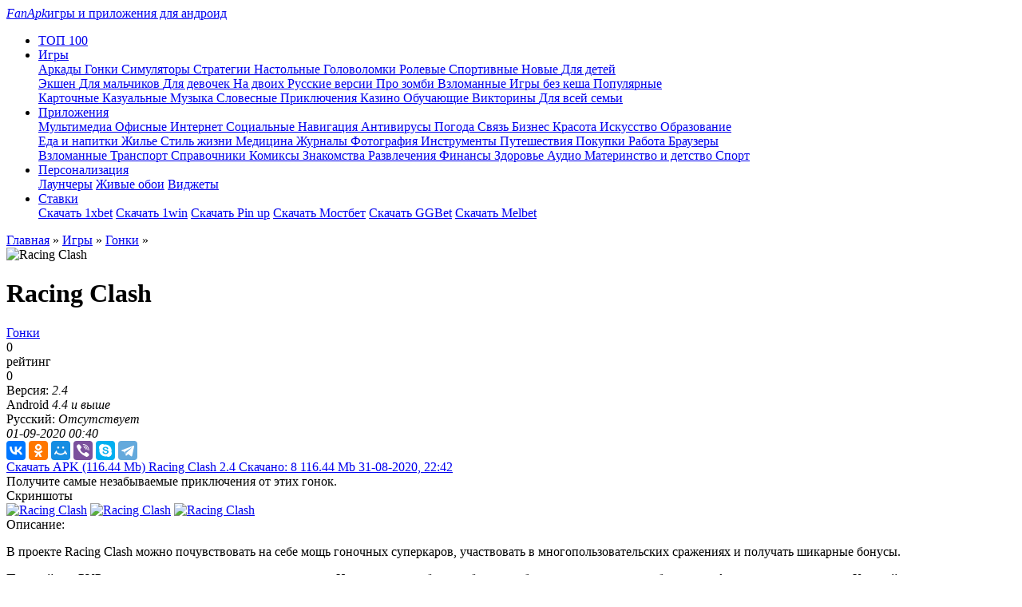

--- FILE ---
content_type: text/html; charset=utf-8
request_url: https://fanapk.ru/19435-racing-clash.html
body_size: 17011
content:
<!DOCTYPE html>
<html xmlns="http://www.w3.org/1999/xhtml">
<head>
	<meta http-equiv="X-UA-Compatible" content="IE=edge" />
	<title>Скачать игру Racing Clash 2.4 на Андроид бесплатно</title>
<meta name="charset" content="utf-8">
<meta name="title" content="Скачать игру Racing Clash 2.4 на Андроид бесплатно">
<meta name="description" content="В проекте Racing Clash можно почувствовать на себе мощь гоночных суперкаров, участвовать в многопользовательских сражениях и получать шикарные бонусы. Поиграйте в PVP гонки с самыми разными игроками мира. Надо лишь подобрать себе автомобиль, настроить его и добраться до финиша самым первым. Каждый">
<meta name="keywords" content="заработать, можно, участвовать, шикарные, проекте, чтобы, абсолютно, Теперь, скоростей, таких, невероятных, многочисленные, удовольствие, получайте, модернизируйте, постоянно, пройти, любого, преграды, обойти">
<meta name="generator" content="DataLife Engine (https://dle-news.ru)">
<link rel="canonical" href="https://fanapk.ru/19435-racing-clash.html">
<link rel="search" type="application/opensearchdescription+xml" title="Скачать бесплатно игры и программы для устройств на Андроид – FanApk" href="https://fanapk.ru/index.php?do=opensearch">
<meta property="twitter:title" content="Скачать игру Racing Clash 2.4 на Андроид бесплатно">
<meta property="twitter:url" content="https://fanapk.ru/19435-racing-clash.html">
<meta property="twitter:card" content="summary_large_image">
<meta property="twitter:image" content="https://fanapk.ru/uploads/posts/2020-08/1598876065_icons.webp">
<meta property="twitter:description" content="Поиграйте в PVP гонки с самыми разными игроками мира. Надо лишь подобрать себе автомобиль, настроить его и добраться до финиша самым первым. Каждый день можно заработать шикарные награды, участвовать в топовых соревнованиях и становиться все более известным. Собирайте в свой гараж новые автомобили,">
<meta property="og:type" content="article">
<meta property="og:site_name" content="Скачать бесплатно игры и программы для устройств на Андроид – FanApk">
<meta property="og:title" content="Скачать игру Racing Clash 2.4 на Андроид бесплатно">
<meta property="og:url" content="https://fanapk.ru/19435-racing-clash.html">
<meta property="og:image" content="https://fanapk.ru/uploads/posts/2020-08/1598876065_icons.webp">
<meta property="og:description" content="Поиграйте в PVP гонки с самыми разными игроками мира. Надо лишь подобрать себе автомобиль, настроить его и добраться до финиша самым первым. Каждый день можно заработать шикарные награды, участвовать в топовых соревнованиях и становиться все более известным. Собирайте в свой гараж новые автомобили,">
<link href="/engine/classes/min/index.php?f=templates/fanapk/css/style.css&amp;v=dc981" rel="stylesheet" type="text/css">
<script src="/engine/classes/min/index.php?g=general3&amp;v=dc981"></script>
<script src="/engine/classes/min/index.php?f=engine/classes/js/jqueryui3.js,engine/classes/js/dle_js.js,engine/classes/highslide/highslide.js,engine/classes/js/lazyload.js,templates/fanapk/js/swiper.jquery.min.js&amp;v=dc981" defer></script>
<script type="application/ld+json">{"@context":"https://schema.org","@graph":[{"@type":"SoftwareApplication","@context":"https://schema.org/","publisher":{"@type":"Person","name":"Fanapk"},"name":"Racing Clash","headline":"Racing Clash","applicationCategory":"Гонки","mainEntityOfPage":{"@type":"WebPage","@id":"https://fanapk.ru/19435-racing-clash.html"},"datePublished":"2020-09-01T00:40:20+03:00","dateModified":"2020-08-31T22:44:23+03:00","author":{"@type":"Person","name":"Sem","url":"https://fanapk.ru/user/Sem/"},"image":["https://fanapk.ru/uploads/posts/2020-08/1598876065_icons.webp","https://fanapk.ru/uploads/posts/2020-08/1598876157_icons.webp","https://fanapk.ru/uploads/posts/2020-08/1598876155_1.webp","https://fanapk.ru/uploads/posts/2020-08/1598876116_2.webp","https://fanapk.ru/uploads/posts/2020-08/1598876088_3.webp"],"description":"Поиграйте в PVP гонки с самыми разными игроками мира. Надо лишь подобрать себе автомобиль, настроить его и добраться до финиша самым первым. Каждый день можно заработать шикарные награды, участвовать в топовых соревнованиях и становиться все более известным. Собирайте в свой гараж новые автомобили,"},{"@type":"BreadcrumbList","@context":"https://schema.org/","itemListElement":[{"@type":"ListItem","position":1,"item":{"@id":"https://fanapk.ru/","name":"Главная"}},{"@type":"ListItem","position":2,"item":{"@id":"https://fanapk.ru/games/","name":"Игры"}},{"@type":"ListItem","position":3,"item":{"@id":"https://fanapk.ru/games/racing/","name":"Гонки"}},{"@type":"ListItem","position":4,"item":{"@id":"https://fanapk.ru/19435-racing-clash.html","name":"Racing Clash"}}]}]}</script>
	 
	<meta name="viewport" content="width=device-width, initial-scale=1.0" />
	<link rel="preload" href="/templates/fanapk/css/font.css" as="style">
	<link rel="preload" href="/templates/fanapk/css/fontello.css" as="style">
	<link rel="preload" as="image" href="https://fanapk.ru/templates/fanapk/images/slider-block.jpg" />
	<link rel="preload" as="image" href="https://fanapk.ru/templates/fanapk/images/ttt.webp" />
	<style>@font-face{font-family:swiper-icons;src:url("data:application/font-woff;charset=utf-8;base64, [base64]//wADZ2x5ZgAAAywAAADMAAAD2MHtryVoZWFkAAABbAAAADAAAAA2E2+eoWhoZWEAAAGcAAAAHwAAACQC9gDzaG10eAAAAigAAAAZAAAArgJkABFsb2NhAAAC0AAAAFoAAABaFQAUGG1heHAAAAG8AAAAHwAAACAAcABAbmFtZQAAA/gAAAE5AAACXvFdBwlwb3N0AAAFNAAAAGIAAACE5s74hXjaY2BkYGAAYpf5Hu/j+W2+MnAzMYDAzaX6QjD6/4//Bxj5GA8AuRwMYGkAPywL13jaY2BkYGA88P8Agx4j+/8fQDYfA1AEBWgDAIB2BOoAeNpjYGRgYNBh4GdgYgABEMnIABJzYNADCQAACWgAsQB42mNgYfzCOIGBlYGB0YcxjYGBwR1Kf2WQZGhhYGBiYGVmgAFGBiQQkOaawtDAoMBQxXjg/wEGPcYDDA4wNUA2CCgwsAAAO4EL6gAAeNpj2M0gyAACqxgGNWBkZ2D4/wMA+xkDdgAAAHjaY2BgYGaAYBkGRgYQiAHyGMF8FgYHIM3DwMHABGQrMOgyWDLEM1T9/w8UBfEMgLzE////P/5//f/V/xv+r4eaAAeMbAxwIUYmIMHEgKYAYjUcsDAwsLKxc3BycfPw8jEQA/[base64]/uznmfPFBNODM2K7MTQ45YEAZqGP81AmGGcF3iPqOop0r1SPTaTbVkfUe4HXj97wYE+yNwWYxwWu4v1ugWHgo3S1XdZEVqWM7ET0cfnLGxWfkgR42o2PvWrDMBSFj/IHLaF0zKjRgdiVMwScNRAoWUoH78Y2icB/yIY09An6AH2Bdu/UB+yxopYshQiEvnvu0dURgDt8QeC8PDw7Fpji3fEA4z/PEJ6YOB5hKh4dj3EvXhxPqH/SKUY3rJ7srZ4FZnh1PMAtPhwP6fl2PMJMPDgeQ4rY8YT6Gzao0eAEA409DuggmTnFnOcSCiEiLMgxCiTI6Cq5DZUd3Qmp10vO0LaLTd2cjN4fOumlc7lUYbSQcZFkutRG7g6JKZKy0RmdLY680CDnEJ+UMkpFFe1RN7nxdVpXrC4aTtnaurOnYercZg2YVmLN/d/gczfEimrE/fs/bOuq29Zmn8tloORaXgZgGa78yO9/cnXm2BpaGvq25Dv9S4E9+5SIc9PqupJKhYFSSl47+Qcr1mYNAAAAeNptw0cKwkAAAMDZJA8Q7OUJvkLsPfZ6zFVERPy8qHh2YER+3i/BP83vIBLLySsoKimrqKqpa2hp6+jq6RsYGhmbmJqZSy0sraxtbO3sHRydnEMU4uR6yx7JJXveP7WrDycAAAAAAAH//wACeNpjYGRgYOABYhkgZgJCZgZNBkYGLQZtIJsFLMYAAAw3ALgAeNolizEKgDAQBCchRbC2sFER0YD6qVQiBCv/H9ezGI6Z5XBAw8CBK/m5iQQVauVbXLnOrMZv2oLdKFa8Pjuru2hJzGabmOSLzNMzvutpB3N42mNgZGBg4GKQYzBhYMxJLMlj4GBgAYow/P/PAJJhLM6sSoWKfWCAAwDAjgbRAAB42mNgYGBkAIIbCZo5IPrmUn0hGA0AO8EFTQAA") format("woff");font-weight:400;font-style:normal}:root{--swiper-theme-color:#007aff}.swiper-container{margin-left:auto;margin-right:auto;position:relative;overflow:hidden;list-style:none;padding:0;z-index:1}.swiper-container-vertical>.swiper-wrapper{flex-direction:column}.swiper-wrapper{position:relative;width:100%;height:100%;z-index:1;display:flex;transition-property:transform;box-sizing:content-box}.swiper-container-android .swiper-slide,.swiper-wrapper{transform:translate3d(0px,0,0)}.swiper-container-multirow>.swiper-wrapper{flex-wrap:wrap}.swiper-container-multirow-column>.swiper-wrapper{flex-wrap:wrap;flex-direction:column}.swiper-container-free-mode>.swiper-wrapper{transition-timing-function:ease-out;margin:0 auto}.swiper-slide{flex-shrink:0;width:100%;height:100%;position:relative;transition-property:transform}.swiper-slide-invisible-blank{visibility:hidden}.swiper-container-autoheight,.swiper-container-autoheight .swiper-slide{height:auto}.swiper-container-autoheight .swiper-wrapper{align-items:flex-start;transition-property:transform,height}.swiper-container-3d{perspective:1200px}.swiper-container-3d .swiper-cube-shadow,.swiper-container-3d .swiper-slide,.swiper-container-3d .swiper-slide-shadow-bottom,.swiper-container-3d .swiper-slide-shadow-left,.swiper-container-3d .swiper-slide-shadow-right,.swiper-container-3d .swiper-slide-shadow-top,.swiper-container-3d .swiper-wrapper{transform-style:preserve-3d}.swiper-container-3d .swiper-slide-shadow-bottom,.swiper-container-3d .swiper-slide-shadow-left,.swiper-container-3d .swiper-slide-shadow-right,.swiper-container-3d .swiper-slide-shadow-top{position:absolute;left:0;top:0;width:100%;height:100%;pointer-events:none;z-index:10}.swiper-container-3d .swiper-slide-shadow-left{background-image:linear-gradient(to left,rgba(0,0,0,.5),rgba(0,0,0,0))}.swiper-container-3d .swiper-slide-shadow-right{background-image:linear-gradient(to right,rgba(0,0,0,.5),rgba(0,0,0,0))}.swiper-container-3d .swiper-slide-shadow-top{background-image:linear-gradient(to top,rgba(0,0,0,.5),rgba(0,0,0,0))}.swiper-container-3d .swiper-slide-shadow-bottom{background-image:linear-gradient(to bottom,rgba(0,0,0,.5),rgba(0,0,0,0))}.swiper-container-css-mode>.swiper-wrapper{overflow:auto;scrollbar-width:none;-ms-overflow-style:none}.swiper-container-css-mode>.swiper-wrapper::-webkit-scrollbar{display:none}.swiper-container-css-mode>.swiper-wrapper>.swiper-slide{scroll-snap-align:start start}.swiper-container-horizontal.swiper-container-css-mode>.swiper-wrapper{scroll-snap-type:x mandatory}.swiper-container-vertical.swiper-container-css-mode>.swiper-wrapper{scroll-snap-type:y mandatory}:root{--swiper-navigation-size:44px}.swiper-button-next,.swiper-button-prev{position:absolute;top:50%;width:calc(var(--swiper-navigation-size)/ 44 * 27);height:var(--swiper-navigation-size);margin-top:calc(-1 * var(--swiper-navigation-size)/ 2);z-index:10;cursor:pointer;display:flex;align-items:center;justify-content:center;color:var(--swiper-navigation-color,var(--swiper-theme-color))}.swiper-button-next.swiper-button-disabled,.swiper-button-prev.swiper-button-disabled{opacity:.35;cursor:auto;pointer-events:none}.swiper-button-next:after,.swiper-button-prev:after{font-family:swiper-icons;font-size:var(--swiper-navigation-size);text-transform:none!important;letter-spacing:0;text-transform:none;font-variant:initial}.swiper-button-prev,.swiper-container-rtl .swiper-button-next{left:10px;right:auto}.swiper-button-prev:after,.swiper-container-rtl .swiper-button-next:after{content:'prev'}.swiper-button-next,.swiper-container-rtl .swiper-button-prev{right:10px;left:auto}.swiper-button-next:after,.swiper-container-rtl .swiper-button-prev:after{content:'next'}.swiper-button-next.swiper-button-white,.swiper-button-prev.swiper-button-white{--swiper-navigation-color:#ffffff}.swiper-button-next.swiper-button-black,.swiper-button-prev.swiper-button-black{--swiper-navigation-color:#000000}.swiper-button-lock{display:none}.swiper-pagination{position:absolute;text-align:center;transition:.3s opacity;transform:translate3d(0,0,0);z-index:10}.swiper-pagination.swiper-pagination-hidden{opacity:0}.swiper-container-horizontal>.swiper-pagination-bullets,.swiper-pagination-custom,.swiper-pagination-fraction{bottom:10px;left:0;width:100%}.swiper-pagination-bullets-dynamic{overflow:hidden;font-size:0}.swiper-pagination-bullets-dynamic .swiper-pagination-bullet{transform:scale(.33);position:relative}.swiper-pagination-bullets-dynamic .swiper-pagination-bullet-active{transform:scale(1)}.swiper-pagination-bullets-dynamic .swiper-pagination-bullet-active-main{transform:scale(1)}.swiper-pagination-bullets-dynamic .swiper-pagination-bullet-active-prev{transform:scale(.66)}.swiper-pagination-bullets-dynamic .swiper-pagination-bullet-active-prev-prev{transform:scale(.33)}.swiper-pagination-bullets-dynamic .swiper-pagination-bullet-active-next{transform:scale(.66)}.swiper-pagination-bullets-dynamic .swiper-pagination-bullet-active-next-next{transform:scale(.33)}.swiper-pagination-bullet{width:8px;height:8px;display:inline-block;border-radius:100%;background:#000;opacity:.2}button.swiper-pagination-bullet{border:none;margin:0;padding:0;box-shadow:none;-webkit-appearance:none;-moz-appearance:none;appearance:none}.swiper-pagination-clickable .swiper-pagination-bullet{cursor:pointer}.swiper-pagination-bullet-active{opacity:1;background:var(--swiper-pagination-color,var(--swiper-theme-color))}.swiper-container-vertical>.swiper-pagination-bullets{right:10px;top:50%;transform:translate3d(0px,-50%,0)}.swiper-container-vertical>.swiper-pagination-bullets .swiper-pagination-bullet{margin:6px 0;display:block}.swiper-container-vertical>.swiper-pagination-bullets.swiper-pagination-bullets-dynamic{top:50%;transform:translateY(-50%);width:8px}.swiper-container-vertical>.swiper-pagination-bullets.swiper-pagination-bullets-dynamic .swiper-pagination-bullet{display:inline-block;transition:.2s transform,.2s top}.swiper-container-horizontal>.swiper-pagination-bullets .swiper-pagination-bullet{margin:0 4px}.swiper-container-horizontal>.swiper-pagination-bullets.swiper-pagination-bullets-dynamic{left:50%;transform:translateX(-50%);white-space:nowrap}.swiper-container-horizontal>.swiper-pagination-bullets.swiper-pagination-bullets-dynamic .swiper-pagination-bullet{transition:.2s transform,.2s left}.swiper-container-horizontal.swiper-container-rtl>.swiper-pagination-bullets-dynamic .swiper-pagination-bullet{transition:.2s transform,.2s right}.swiper-pagination-progressbar{background:rgba(0,0,0,.25);position:absolute}.swiper-pagination-progressbar .swiper-pagination-progressbar-fill{background:var(--swiper-pagination-color,var(--swiper-theme-color));position:absolute;left:0;top:0;width:100%;height:100%;transform:scale(0);transform-origin:left top}.swiper-container-rtl .swiper-pagination-progressbar .swiper-pagination-progressbar-fill{transform-origin:right top}.swiper-container-horizontal>.swiper-pagination-progressbar,.swiper-container-vertical>.swiper-pagination-progressbar.swiper-pagination-progressbar-opposite{width:100%;height:4px;left:0;top:0}.swiper-container-horizontal>.swiper-pagination-progressbar.swiper-pagination-progressbar-opposite,.swiper-container-vertical>.swiper-pagination-progressbar{width:4px;height:100%;left:0;top:0}.swiper-pagination-white{--swiper-pagination-color:#ffffff}.swiper-pagination-black{--swiper-pagination-color:#000000}.swiper-pagination-lock{display:none}.swiper-scrollbar{border-radius:10px;position:relative;-ms-touch-action:none;background:rgba(0,0,0,.1)}.swiper-container-horizontal>.swiper-scrollbar{position:absolute;left:1%;bottom:3px;z-index:50;height:5px;width:98%}.swiper-container-vertical>.swiper-scrollbar{position:absolute;right:3px;top:1%;z-index:50;width:5px;height:98%}.swiper-scrollbar-drag{height:100%;width:100%;position:relative;background:rgba(0,0,0,.5);border-radius:10px;left:0;top:0}.swiper-scrollbar-cursor-drag{cursor:move}.swiper-scrollbar-lock{display:none}.swiper-zoom-container{width:100%;height:100%;display:flex;justify-content:center;align-items:center;text-align:center}.swiper-zoom-container>canvas,.swiper-zoom-container>img,.swiper-zoom-container>svg{max-width:100%;max-height:100%;object-fit:contain}.swiper-slide-zoomed{cursor:move}.swiper-lazy-preloader{width:42px;height:42px;position:absolute;left:50%;top:50%;margin-left:-21px;margin-top:-21px;z-index:10;transform-origin:50%;animation:swiper-preloader-spin 1s infinite linear;box-sizing:border-box;border:4px solid var(--swiper-preloader-color,var(--swiper-theme-color));border-radius:50%;border-top-color:transparent}.swiper-lazy-preloader-white{--swiper-preloader-color:#fff}.swiper-lazy-preloader-black{--swiper-preloader-color:#000}@keyframes swiper-preloader-spin{100%{transform:rotate(360deg)}}.swiper-container .swiper-notification{position:absolute;left:0;top:0;pointer-events:none;opacity:0;z-index:-1000}.swiper-container-fade.swiper-container-free-mode .swiper-slide{transition-timing-function:ease-out}.swiper-container-fade .swiper-slide{pointer-events:none;transition-property:opacity}.swiper-container-fade .swiper-slide .swiper-slide{pointer-events:none}.swiper-container-fade .swiper-slide-active,.swiper-container-fade .swiper-slide-active .swiper-slide-active{pointer-events:auto}.swiper-container-cube{overflow:visible}.swiper-container-cube .swiper-slide{pointer-events:none;-webkit-backface-visibility:hidden;backface-visibility:hidden;z-index:1;visibility:hidden;transform-origin:0 0;width:100%;height:100%}.swiper-container-cube .swiper-slide .swiper-slide{pointer-events:none}.swiper-container-cube.swiper-container-rtl .swiper-slide{transform-origin:100% 0}.swiper-container-cube .swiper-slide-active,.swiper-container-cube .swiper-slide-active .swiper-slide-active{pointer-events:auto}.swiper-container-cube .swiper-slide-active,.swiper-container-cube .swiper-slide-next,.swiper-container-cube .swiper-slide-next+.swiper-slide,.swiper-container-cube .swiper-slide-prev{pointer-events:auto;visibility:visible}.swiper-container-cube .swiper-slide-shadow-bottom,.swiper-container-cube .swiper-slide-shadow-left,.swiper-container-cube .swiper-slide-shadow-right,.swiper-container-cube .swiper-slide-shadow-top{z-index:0;-webkit-backface-visibility:hidden;backface-visibility:hidden}.swiper-container-cube .swiper-cube-shadow{position:absolute;left:0;bottom:0px;width:100%;height:100%;background:#000;opacity:.6;-webkit-filter:blur(50px);filter:blur(50px);z-index:0}.swiper-container-flip{overflow:visible}.swiper-container-flip .swiper-slide{pointer-events:none;-webkit-backface-visibility:hidden;backface-visibility:hidden;z-index:1}.swiper-container-flip .swiper-slide .swiper-slide{pointer-events:none}.swiper-container-flip .swiper-slide-active,.swiper-container-flip .swiper-slide-active .swiper-slide-active{pointer-events:auto}.swiper-container-flip .swiper-slide-shadow-bottom,.swiper-container-flip .swiper-slide-shadow-left,.swiper-container-flip .swiper-slide-shadow-right,.swiper-container-flip .swiper-slide-shadow-top{z-index:0;-webkit-backface-visibility:hidden;backface-visibility:hidden}</style>
<!-- Yandex.RTB -->
<script>window.yaContextCb=window.yaContextCb||[]</script>
<script src="https://yandex.ru/ads/system/context.js" async></script>

</head>
<body>
<div class="head-line">
	<div class="head-line-w">
		<div class="mob-menu"></div>
		<a href="/" class="logo"><span><i>FanApk</i>игры и приложения для андроид</span></a>
		<ul class="topmenu">
		<li>
				<a href="/luchshie-igry.html" class="topmenu-link"><img data-src="/templates/fanapk/images/menu4.svg" alt="" /><span>ТОП 100</span></a>
			</li>
			
			<li>
				<a href="/games/" class="topmenu-link"><img data-src="/templates/fanapk/images/menu1.svg" alt="" /><span>Игры</span></a>
				<div class="megamenu">
					<div class="megamenu-cols">
						<div class="megamenu-image" style="background-image: url(/templates/fanapk/images/megamenu1.jpg);"></div>
						<div class="megamenu-links">
							<div class="megamenu-links-col">
								<a href="https://fanapk.ru/games/arcade/">Аркады </a>
	<a href="https://fanapk.ru/games/racing/">Гонки </a>
	<a href="https://fanapk.ru/games/simulations/">Симуляторы </a>
	<a href="https://fanapk.ru/games/strategies/">Стратегии </a>
	<a href="https://fanapk.ru/games/nastolnye/">Настольные </a>
	<a href="https://fanapk.ru/games/brain/">Головоломки </a>
	<a href="https://fanapk.ru/games/role/">Ролевые </a>
	<a href="https://fanapk.ru/games/sportivnye-igry/">Спортивные </a>
	<a href="https://fanapk.ru/games/novye-igry-na-android/">Новые </a>
	<a href="https://fanapk.ru/games/games-for-kids/">Для детей </a>
	

							</div>
							<div class="megamenu-links-col">								
								<a href="https://fanapk.ru/games/action/">Экшен </a>
	<a href="https://fanapk.ru/games/igry-dlya-malchikov/">Для мальчиков </a>
	<a href="https://fanapk.ru/games/igry-dlya-devochek/">Для девочек </a>
	<a href="https://fanapk.ru/games/igry-na-dvoix/">На двоих </a>
	<a href="https://fanapk.ru/games/russkie-igry-na-android/">Русские версии </a>
	<a href="https://fanapk.ru/games/igry-pro-zombi/">Про зомби </a>
	<a href="https://fanapk.ru/games/vzlomannye-igry-na-android/">Взломанные </a>
	<a href="https://fanapk.ru/games/igry-na-android-bez-kesha/">Игры без кеша </a>
	<a href="https://fanapk.ru/games/populyarnye-igry/">Популярные </a>
	

							</div>
							<div class="megamenu-links-col">
								<a href="https://fanapk.ru/games/kartochnye/">Карточные </a>
	<a href="https://fanapk.ru/games/kazualnye/">Казуальные </a>
	<a href="https://fanapk.ru/games/muzika/">Музыка </a>
	<a href="https://fanapk.ru/games/slovesnye-igry/">Словесные </a>
	<a href="https://fanapk.ru/games/priklyucheniya/">Приключения </a>
	<a href="https://fanapk.ru/games/kazino/">Казино </a>
	<a href="https://fanapk.ru/games/obuchayushhie/">Обучающие </a>
	<a href="https://fanapk.ru/games/viktoriny/">Викторины </a>
	<a href="https://fanapk.ru/games/dlya-vsej-semi/">Для всей семьи </a>
	

							</div>
						</div>
					</div>
				</div>
			</li>
			<li>
				<a href="/apps/" class="topmenu-link"><img data-src="/templates/fanapk/images/menu2.svg" style="height: 40%;" alt="" /><span>Приложения</span></a>
				<div class="megamenu">
					<div class="megamenu-cols">
						<div class="megamenu-image" style="background-image: url(/templates/fanapk/images/megamenu2.jpg);"></div>
						<div class="megamenu-links">
							<div class="megamenu-links-col">
								<a href="https://fanapk.ru/apps/multimedia/">Мультимедиа </a>
	<a href="https://fanapk.ru/apps/office/">Офисные </a>
	<a href="https://fanapk.ru/apps/internet/">Интернет </a>
	<a href="https://fanapk.ru/apps/social/">Социальные </a>
	<a href="https://fanapk.ru/apps/karty-i-navigaciya/">Навигация </a>
	<a href="https://fanapk.ru/apps/antivirus/">Антивирусы </a>
	<a href="https://fanapk.ru/apps/pogoda/">Погода </a>
	<a href="https://fanapk.ru/apps/svyaz/">Связь </a>
	<a href="https://fanapk.ru/apps/biznes/">Бизнес </a>
	<a href="https://fanapk.ru/apps/krasota/">Красота </a>
	<a href="https://fanapk.ru/apps/iskusstvo-i-dizajn/">Искусство </a>
	<a href="https://fanapk.ru/apps/obrazovanie/">Образование </a>
	

							</div>
							<div class="megamenu-links-col">
								<a href="https://fanapk.ru/apps/eda-i-napitki/">Еда и напитки </a>
	<a href="https://fanapk.ru/apps/zhile-i-dom/">Жилье </a>
	<a href="https://fanapk.ru/apps/stil-zhizni/">Стиль жизни </a>
	<a href="https://fanapk.ru/apps/medicina/">Медицина </a>
	<a href="https://fanapk.ru/apps/novosti-i-zhurnaly/">Журналы </a>
	<a href="https://fanapk.ru/apps/fotografiya/">Фотография </a>
	<a href="https://fanapk.ru/apps/instrumenty/">Инструменты </a>
	<a href="https://fanapk.ru/apps/puteshestviya/">Путешествия </a>
	<a href="https://fanapk.ru/apps/pokupki/">Покупки </a>
	<a href="https://fanapk.ru/apps/rabota/">Работа </a>
	<a href="https://fanapk.ru/apps/browsers/">Браузеры </a>
	

							</div>
							<div class="megamenu-links-col">
								<a href="https://fanapk.ru/apps/vzlomannye-programy/">Взломанные </a>
	<a href="https://fanapk.ru/apps/avtomobili-i-transport/">Транспорт </a>
	<a href="https://fanapk.ru/apps/knigi-i-spravochniki/">Справочники </a>
	<a href="https://fanapk.ru/apps/komiksy/">Комиксы </a>
	<a href="https://fanapk.ru/apps/znakomstva/">Знакомства </a>
	<a href="https://fanapk.ru/apps/razvlecheniya/">Развлечения </a>
	<a href="https://fanapk.ru/apps/finansy/">Финансы </a>
	<a href="https://fanapk.ru/apps/zdorove-i-fitnes/">Здоровье </a>
	<a href="https://fanapk.ru/apps/muzyka-i-audio/">Аудио </a>
	<a href="https://fanapk.ru/apps/materinstvo-i-detstvo/">Материнство и детство </a>
	<a href="https://fanapk.ru/apps/sportivnye/">Спорт </a>
	

							</div>
						</div>
					</div>
				</div>
			</li>
			<li>
				<a href="/apps/personalizaciya/" class="topmenu-link"><img data-src="/templates/fanapk/images/menu3.svg" alt="" /><span>Персонализация</span></a>
				<div class="megamenu">
					<div class="megamenu-cols">
						<div class="megamenu-image" style="background-image: url(/templates/fanapk/images/megamenu3.jpg);"></div>
						<div class="megamenu-links">
							<div class="megamenu-links-col">
								<a href="/personalizaciya/launchers/">Лаунчеры</a>
								<a href="/personalizaciya/oboi/">Живые обои</a>
								<a href="/personalizaciya/widgets/">Виджеты</a>
							</div>
							<div class="megamenu-links-col">
								
							</div>
							<div class="megamenu-links-col">
								
							</div>
						</div>
					</div>
				</div>
			</li>
			<li>
				<a href="/stavki/" class="topmenu-link"><img data-src="/templates/fanapk/images/menu4.webp" alt="" /><span>Ставки</span></a>
				<div class="megamenu">
					<div class="megamenu-cols">
						<div class="megamenu-image" style="background-image: url(/templates/fanapk/images/megamenu4.webp);"></div>
						<div class="megamenu-links">
							<div class="megamenu-links-col">
								<a href="/30979-skachat-prilozhenie-1xbet.html">Скачать 1xbet</a>
								<a href="/30982-obzor-na-oficialnoe-prilozhenie-1win.html">Скачать 1win</a>
								<a href="/30981-obzor-na-oficialnoe-prilozhenie-pin-up.html">Скачать Pin up</a>
								<a href="/31133-mostbet-prilozhenie-skachat-na-telefon.html">Скачать Мостбет</a>
								<a href="/31090-obzor-na-oficialnoe-prilozhenie-ggbet.html">Скачать GGBet</a>
								<a href="/31089-obzor-na-oficialnoe-prilozhenie-melbet.html">Скачать Melbet</a>
							</div>
							<div class="megamenu-links-col">
								
							</div>
							<div class="megamenu-links-col">
								
							</div>
						</div>
					</div>
				</div>
			</li>
		</ul>
		<div class="lright">
			<div class="open-login"></div>
			<div class="open-search"></div>			
		</div>
	</div>
</div>



<div class="main-wrap main-width">
	<div class="speed-b"><a href="https://fanapk.ru/">Главная</a> » <a href="https://fanapk.ru/games/">Игры</a> » <a href="https://fanapk.ru/games/racing/">Гонки</a> » </div>
	<div class="maincols">
		<div class="left-col">
            
			
			
			
		
            
            
            
	
            
            

            
            
        
            
    
            
<div style="clear: both;"></div>	
			
			<div class="content-bl"><div itemscope itemtype="https://schema.org/MobileApplication" itemprop="mainEntity">
<div class="full-news">
	<div class="full-news-top">
		<div class="full-news-image">
			<img itemprop="image" data-src="/uploads/posts/2020-08/1598876065_icons.webp" title="Скачать Racing Clash" alt="Racing Clash" />
		</div>
		<div class="full-news-title">
				<h1 itemprop="name">Racing Clash</h1>
			</div>
		<div class="full-news-center">
			<div class="full-news-dev"></div>
			<div class="full-news-cat">
				<meta itemprop="applicationCategory" content="Гонки" /><a href="https://fanapk.ru/games/racing/">Гонки</a>
			</div>
			<div class="frating">
				<div class="frating-left">
					<div class="frating-num">
						0
					</div>
					<div class="frating-label">рейтинг</div>
				</div>				
				<div class="frating-stars">
					<span id="ratig-layer-19435"><span class="ratingtypeplusminus ratingzero" >0</span></span>
				</div>
			</div>
		</div>
		<div class="full-news-right">
			<div class="full-news-stat">				
				Версия: <i><meta itemprop="softwareVersion" content="2.4"/>2.4</i>
				<br /><meta itemprop="operatingSystem" content="Android" />Android <i><meta itemprop="softwareVersion" content="4.4 и выше" />4.4 и выше</i>
				<br />Русский: <i>Отсутствует</i>
				<br /><i><meta itemprop="datePublished" content="1-09-2020, 00:40">01-09-2020 00:40</i>
			</div>
			<div itemscope itemprop='offers' itemtype='http://schema.org/Offer'>
		<meta itemprop='price' content='0.00'/>
		<meta itemprop='priceCurrency' content='RUB' />

		</div>
			<div class="full-news-soc">
				<div>
					<script src="https://yastatic.net/es5-shims/0.0.2/es5-shims.min.js"></script>
					<script src="https://yastatic.net/share2/share.js"></script>
					<div class="ya-share2" data-services="vkontakte,facebook,odnoklassniki,moimir,viber,skype,telegram"></div>
				</div>
				<div class="main-news-fav">
					<i class="f1"></i>
					<i class="f2"></i>
				</div>
				
			</div>
		</div>		
	</div>
	<div class="full-news-line">
		<div class="full-news-d">
			
<a href="https://fanapk.ru/index.php?do=download&id=66002" class="link-download-wrap">
	<span class="link-download">
		<span class="link-download-title">Скачать APK</span>
		<span class="link-download-size">(116.44 Mb)</span>
	</span>
	<span class="old-link">
		<span class="old-link-title">Racing Clash 2.4</span>
		<span class="old-link-v">Скачано: 8</span>
		<span class="old-link-size">116.44 Mb</span>
		<span class="old-link-date">31-08-2020, 22:42</span>
	</span>
</a>

			
			
		</div>
		<div class="full-news-label" rel="4.8">
			<div class="main-news-label-item label-top" style="display: none;">TOP</div>
			<div class="main-news-label-item label-new" style="display: none;">NEW</div>
			
		</div>
	</div>
	<div class="full-news-alert">Получите самые незабываемые приключения от этих гонок.</div>
	
		<div class="tt-tabs download-tabs full-news-tabs">
			<div class="index-tabs">
				<span>Скриншоты</span>
						
			</div>
			<div class="index-panel">
				<div class="tt-panel" style="display: block;">
					<div class="slider-block-full">
						<div class="swiper-container sld2">
							<div class="swiper-wrapper">
								
							</div>						
						</div>
						
						<div class="sld-hidden">
						
						
						
						
                        
                        <a href="https://fanapk.ru/uploads/posts/2020-08/1598876155_1.webp" onclick="return hs.expand(this)" itemprop="screenshot" itemscope itemtype="http://schema.org/ImageObject"><meta itemprop="contentUrl" content="https://fanapk.ru/uploads/posts/2020-08/1598876155_1.webp" /><img data-src="/uploads/posts/2020-08/thumbs/1598876155_1.webp" width="150" height="260" alt="Racing Clash" title="Screenshot" border="0"/></a>
                        <a href="https://fanapk.ru/uploads/posts/2020-08/1598876116_2.webp" onclick="return hs.expand(this)" itemprop="screenshot" itemscope itemtype="http://schema.org/ImageObject"><meta itemprop="contentUrl" content="https://fanapk.ru/uploads/posts/2020-08/1598876116_2.webp" /><img data-src="/uploads/posts/2020-08/thumbs/1598876116_2.webp" width="150" height="260" alt="Racing Clash" title="Screenshot" border="0"/></a>
                        <a href="https://fanapk.ru/uploads/posts/2020-08/1598876088_3.webp" onclick="return hs.expand(this)" itemprop="screenshot" itemscope itemtype="http://schema.org/ImageObject"><meta itemprop="contentUrl" content="https://fanapk.ru/uploads/posts/2020-08/1598876088_3.webp" /><img data-src="/uploads/posts/2020-08/thumbs/1598876088_3.webp" width="150" height="260" alt="Racing Clash" title="Screenshot" border="0"/></a>
                        
						
						
						</div>
												
						<div class="sld2-prev"></div>
						<div class="sld2-next"></div>
					</div>
					
				</div>
				
			</div>
		</div>
		
	<div class="full-title-block">
		Описание:
	</div>
	<div class="full-news-text has-hidden">
		
        <span itemprop="description"><p>В проекте Racing Clash можно почувствовать на себе мощь гоночных суперкаров, участвовать в многопользовательских сражениях и получать шикарные бонусы.</p>
		<p>Поиграйте в PVP гонки с самыми разными игроками мира. Надо лишь подобрать себе автомобиль, настроить его и добраться до финиша самым первым. Каждый день можно заработать шикарные награды, участвовать в топовых соревнованиях и становиться все более известным. Собирайте в свой гараж новые автомобили, постоянно модернизируйте их и получайте удовольствие от таких невероятных скоростей. Теперь у вас есть абсолютно все, чтобы пройти многочисленные преграды, обойти любого соперника и заработать себе классную репутацию. Совсем неплохая графика, занимательные возможности ваших авто и все то, что понравиться любому гонщику.</p></span>					
		<div style="clear: both;"></div>		
	</div>
	<div class="has-hidden-open"></div>
	
	<div class="full-news-tags">
		
	</div>	
	<div class="main-download">


<div class="main-download-title">
			<span>Скачать Racing Clash на Андроид бесплатно</span>
		</div>

		
<a href="https://fanapk.ru/index.php?do=download&id=66002" class="link-download-wrap">
	<span class="link-download">
		<span class="link-download-title">Скачать APK</span>
		<span class="link-download-size">(116.44 Mb)</span>
	</span>
	<span class="old-link">
		<span class="old-link-title">Racing Clash 2.4</span>
		<span class="old-link-v">Скачано: 8</span>
		<span class="old-link-size">116.44 Mb</span>
		<span class="old-link-date">31-08-2020, 22:42</span>
	</span>
</a>

		
		
	</div>


	
		


	
	<div class="full-news-bl">
		<a href="https://play.google.com/store/apps/details?id=racing.clash" class="full-news-bl-gp" target="_blank" onclick="yaCounter26163306.reachGoal('clikplay'); return true;">Скачать с Google play</a>
		<a href="javascript:AddComplaint('19435', 'news')">Подскажите чего вам не хватает</a>
	</div>
	
</div>

<div class="relnews">
	<div class="stitle">
		Похожие на Racing Clash
	</div>
	<div class="mfl mfl2">
		<div class="main-news">
	<div class="main-news-content">
		<div class="main-news-image">
			<a href="https://fanapk.ru/16939-furious-deadly-car-racing.html"><img data-src="/uploads/posts/2020-04/1587902381_icons.webp" alt="Furious Deadly Car Racing Версия: 3.0" /></a>
		</div>
		<div class="main-news-title">
			<a href="https://fanapk.ru/16939-furious-deadly-car-racing.html">Furious Deadly Car Racing</a>
		</div>
	</div>
	<a href="https://fanapk.ru/16939-furious-deadly-car-racing.html" class="main-news-link"></a>
</div><div class="main-news">
	<div class="main-news-content">
		<div class="main-news-image">
			<a href="https://fanapk.ru/7934-racing-in-highway-2019-impossible-city-car.html"><img data-src="/uploads/posts/2019-01/1547988264_icons.png" alt="Racing in Highway 2019 - Impossible City Car Версия: 0.4" /></a>
		</div>
		<div class="main-news-title">
			<a href="https://fanapk.ru/7934-racing-in-highway-2019-impossible-city-car.html">Racing in Highway 2019 - Impossible City Car</a>
		</div>
	</div>
	<a href="https://fanapk.ru/7934-racing-in-highway-2019-impossible-city-car.html" class="main-news-link"></a>
</div><div class="main-news">
	<div class="main-news-content">
		<div class="main-news-image">
			<a href="https://fanapk.ru/16926-mini-formula-racing.html"><img data-src="/uploads/posts/2020-04/1587894449_icons.webp" alt="Mini Formula Racing Версия: 0.9.1" /></a>
		</div>
		<div class="main-news-title">
			<a href="https://fanapk.ru/16926-mini-formula-racing.html">Mini Formula Racing</a>
		</div>
	</div>
	<a href="https://fanapk.ru/16926-mini-formula-racing.html" class="main-news-link"></a>
</div><div class="main-news">
	<div class="main-news-content">
		<div class="main-news-image">
			<a href="https://fanapk.ru/17141-race-driver.html"><img data-src="/uploads/posts/2020-05/1589113961_icons.webp" alt="Race Driver Версия: 2.0" /></a>
		</div>
		<div class="main-news-title">
			<a href="https://fanapk.ru/17141-race-driver.html">Race Driver</a>
		</div>
	</div>
	<a href="https://fanapk.ru/17141-race-driver.html" class="main-news-link"></a>
</div><div class="main-news">
	<div class="main-news-content">
		<div class="main-news-image">
			<a href="https://fanapk.ru/14315-vertigo-racing.html"><img data-src="/uploads/posts/2019-12/1575879745_icons.png" alt="Vertigo Racing Версия: 2.0.3" /></a>
		</div>
		<div class="main-news-title">
			<a href="https://fanapk.ru/14315-vertigo-racing.html">Vertigo Racing</a>
		</div>
	</div>
	<a href="https://fanapk.ru/14315-vertigo-racing.html" class="main-news-link"></a>
</div><div class="main-news">
	<div class="main-news-content">
		<div class="main-news-image">
			<a href="https://fanapk.ru/17969-extreme-race.html"><img data-src="/uploads/posts/2020-06/1591988969_icons.webp" alt="Extreme Race Версия: 1.7.1" /></a>
		</div>
		<div class="main-news-title">
			<a href="https://fanapk.ru/17969-extreme-race.html">Extreme Race</a>
		</div>
	</div>
	<a href="https://fanapk.ru/17969-extreme-race.html" class="main-news-link"></a>
</div><div class="main-news">
	<div class="main-news-content">
		<div class="main-news-image">
			<a href="https://fanapk.ru/3252-rachas-de-tunados-brasil.html"><img data-src="/uploads/posts/2018-02/1517433364_icons.png" alt="Rachas de Tunados Brasil Версия: 0.2.5" /></a>
		</div>
		<div class="main-news-title">
			<a href="https://fanapk.ru/3252-rachas-de-tunados-brasil.html">Rachas de Tunados Brasil</a>
		</div>
	</div>
	<a href="https://fanapk.ru/3252-rachas-de-tunados-brasil.html" class="main-news-link"></a>
</div><div class="main-news">
	<div class="main-news-content">
		<div class="main-news-image">
			<a href="https://fanapk.ru/12603-gonki-na-selskohozyaystvennyh-zhivotnyh-3d.html"><img data-src="/uploads/posts/2019-09/1567864065_icons.png" alt="гонки на сельскохозяйственных животных 3D Версия: 1.0" /></a>
		</div>
		<div class="main-news-title">
			<a href="https://fanapk.ru/12603-gonki-na-selskohozyaystvennyh-zhivotnyh-3d.html">гонки на сельскохозяйственных животных 3D</a>
		</div>
	</div>
	<a href="https://fanapk.ru/12603-gonki-na-selskohozyaystvennyh-zhivotnyh-3d.html" class="main-news-link"></a>
</div>
	</div>
</div>

<div class="more">
	<div class="stitle">
		Еще от Car Games For Free
	</div>
	<div class="mnews-fl">
		<a href="https://fanapk.ru/16745-car-games-car-driving-simulator-2020.html" class="mnews">
	<span class="mnews-image"><img data-src="/uploads/posts/2020-04/1587125632_icons.webp" alt="Car Games - Car Driving Simulator 2020 Версия: 3.5" /></span>
	<span class="mnews-right">
		<span class="mnews-title">Car Games - Car Driving Simulator 2020</span>
		<span class="mnews-rating">3.8</span>
		<span class="bnews-d">Скачать</span>
	</span>
</a>
	</div>
</div>
	
	<div class="cblock">
		<div class="cblock-title">
			Комментарии к Racing Clash:
		</div>
		<div class="addcm">Добавить комментарий</div>
		<div class="hidden-comm">
			<form  method="post" name="dle-comments-form" id="dle-comments-form" ><div class="add-comment">
	
		<div class="form-line-com">
			<input type="text" name="name" id="name" class="form-input-stand" placeholder="Ваш ник" />
		</div>
		<div class="form-line-com">
			<input type="text" name="mail" id="mail" class="form-input-stand" placeholder="Ваш email" />
		</div>
	
	
	<div class="form-line-tt" style="padding: 10px 0 0 0;">
		<div class="bb-editor">
<textarea name="comments" id="comments" cols="70" rows="10"></textarea>
</div>
	</div>
	
			<div style="padding: 5px 0 5px 0;">
				Вопрос:
			</div>
			<div style="padding: 5px 0 5px 0;">
				<span id="dle-question">6+5</span>
			</div>
				
			<div style="padding: 5px 0 5px 0;">
				Ответ:<span class="impot">*</span>
			</div>
				
			<div style="padding: 5px 0 5px 0;">
				<input type="text" name="question_answer" id="question_answer" class="f_input" />
			</div>
	
	
	
	
	<div class="form-submit-block-tt">
		<input value="Добавить комментарий" name="submit" type="submit" class="form-button-tt" />
	</div>
</div>
		<input type="hidden" name="subaction" value="addcomment">
		<input type="hidden" name="post_id" id="post_id" value="19435"><input type="hidden" name="user_hash" value="e0b8c2993e23913d12deada73cea0e5d28e28458"></form>
		</div>
		<div style="clear: both;height: 20px;"></div>
		<div>
			
<div id="dle-ajax-comments"></div>

		</div>
		
	</div>
	</div>

<style>
	.gal-item {
		width: 200px;
	}
</style>

<link rel="stylesheet" href="/templates/fanapk/css/jquery.fancybox.min.css" />
<script src="/templates/fanapk/js/jquery.fancybox.min.js"></script>

<script>

$(document).ready(function() {
	
		$('.sld-hidden img').each(function(){
			let thx = $(this);
			var sliderImagesTitle = $(this).attr('alt');
			var sliderImagesLink = $(this).parent('a').attr('href');
			
			/*if ( $(this).attr('src') ) {
				var sliderImagesSrc = $(this).attr('src');
				if(sliderImagesLink == undefined) {
				// если просто картинка, без тумба
					$('.sld2 .swiper-wrapper').append('<div class="swiper-slide gal-item"><a href="'+sliderImagesSrc+'" data-fancybox="gallery"><img src="'+sliderImagesLink+'" alt="'+sliderImagesTitle+'" title="'+sliderImagesTitle+'" /></a></div>');
				} else {
				// если картинка с тумбом
					$('.sld2 .swiper-wrapper').append('<div class="swiper-slide gal-item"><a href="'+sliderImagesLink+'" data-fancybox="gallery"><img src="'+sliderImagesLink+'" alt="'+sliderImagesTitle+'" title="'+sliderImagesTitle+'" /></a></div>');
				}
				
			} else {
				var sliderImagesSrc2 = $(this).attr('data-src');
					if(sliderImagesLink == undefined) {
				// если просто картинка, без тумба
					$('.sld2 .swiper-wrapper').append('<div class="swiper-slide gal-item"><a href="'+sliderImagesSrc+'" data-fancybox="gallery"><img src="'+sliderImagesLink+'" alt="'+sliderImagesTitle+'" title="'+sliderImagesTitle+'" /></a></div>');
				} else {
				// если картинка с тумбом
					$('.sld2 .swiper-wrapper').append('<div class="swiper-slide gal-item"><a href="'+sliderImagesLink+'" data-fancybox="gallery"><img src="'+sliderImagesLink+'" alt="'+sliderImagesTitle+'" title="'+sliderImagesTitle+'" /></a></div>');
				}
			}*/
			
			if ( thx.attr('data-src') ) {
				
				let sliderImagesSrc = thx.attr('data-src');
				if(sliderImagesLink == undefined) {
				// если просто картинка, без тумба
					$('.sld2 .swiper-wrapper').append('<div class="swiper-slide gal-item"><a href="'+sliderImagesSrc+'" data-fancybox="gallery"><img src="'+sliderImagesSrc+'" alt="'+sliderImagesTitle+'" title="'+sliderImagesTitle+'" /></a></div>');
				} else {
				// если картинка с тумбом
					$('.sld2 .swiper-wrapper').append('<div class="swiper-slide gal-item"><a href="'+sliderImagesLink+'" data-fancybox="gallery"><img src="'+sliderImagesSrc+'" alt="'+sliderImagesTitle+'" title="'+sliderImagesTitle+'" /></a></div>');
				}
				
			} else {
				
				let sliderImagesSrc = thx.attr('src');
				if(sliderImagesLink == undefined) {
				// если просто картинка, без тумба
					$('.sld2 .swiper-wrapper').append('<div class="swiper-slide gal-item"><a href="'+sliderImagesSrc+'" data-fancybox="gallery"><img src="'+sliderImagesSrc+'" alt="'+sliderImagesTitle+'" title="'+sliderImagesTitle+'" /></a></div>');
				} else {
				// если картинка с тумбом
					$('.sld2 .swiper-wrapper').append('<div class="swiper-slide gal-item"><a href="'+sliderImagesLink+'" data-fancybox="gallery"><img src="'+sliderImagesSrc+'" alt="'+sliderImagesTitle+'" title="'+sliderImagesTitle+'" /></a></div>');
				}
				
			}									
					
		});
	
	var swiper = new Swiper('.sld2', {
		spaceBetween: 20,
		slidesPerView: 'auto',
		navigation: {
			nextEl: '.sld2-next',
			prevEl: '.sld2-prev',
		},
    });
	
	$('body').on('click', '.comment-block-content .gray-theme.fr-box.fr-basic .fr-element', function(){
		$(this).addClass('csc');
	});
	
	$('body').on('click', '.has-hidden-open', function(){
		$('.has-hidden').toggleClass('has-hidden2');
		return false;
	});
	
	$('body').on('click', '.addcm', function(){
		$(this).slideToggle();
		$('.hidden-comm').slideToggle();
		return false;
	});
	
	/*$('body').on('click', '.full-news-d-more', function(){
		$(this).toggleClass('full-news-d-more2');
		$('.old-wrap:first').slideToggle();
		$('.old-wrap2').slideUp();
		return false;
	});*/
	
	$('body').on('click', '.full-news-d-more', function(){
		 $('html,body').animate({
			scrollTop: $('.old').offset().top
		}, 'slow');
		return false;
	});
	
	$('body').on('click', '.full-news-d .link-download-wrap', function(){
		 $('html,body').animate({
			scrollTop: $('.main-download').offset().top
		}, 'slow');
		return false;
	});
	
	$('body').on('click', '.full-news-d-more3', function(){
		$(this).toggleClass('full-news-d-more2');
		$('.old-wrap2').slideToggle();
		$('.old-wrap').slideUp();
		return false;
	});
	
	$('.old br').remove();
	
	if ( $('.mnews-fl .mnews:first').length ) {
	} else {
		$('.more').remove();
	}
	
});
</script>
<style>
.fds {
	background: #f3f3f3;
	padding: 16px 20px;
	-moz-border-radius: 5px;
	-webkit-border-radius: 5px;
	border-radius: 5px;
}

	.fds-title {
		font-size: 16px;
		font-weight: 500;
		margin: 0 0 10px 0;
		color: #000;
		padding: 0 0 0 23px;
		position: relative;
	}
	
		.fds-title:before {
			content: '';
			display: block;
			width: 14px;
			height: 14px;
			-moz-border-radius: 100%;
			-webkit-border-radius: 100%;
			border-radius: 100%;
			background: #333;
			left: 0;
			top: 3px;
			position: absolute;
		}
	
	.fds-text {
		font-size: 13px;
		color: #7a7a7a;
		line-height: 20px;
	}
	
	.gal-item {
		width: 300px !important;
		height: 170px !important;
		overflow: hidden;
	}
	
		.gal-item img {
			min-height: 170px;
		}
</style></div>
			
			<div style="clear: both;"></div>
			
			
			
			
		</div>
		<div class="right-col">
			<div class="right-block">
				<div class="right-block-title">
					ТОП игр
				</div>
				<div class="right-block-contnet">
					<a href="https://fanapk.ru/500-maynkraft.html" class="tnews-item">
	<span class="tnews-image"><img data-src="/uploads/posts/2021-06/1623264709_icons.webp" alt="Minecraft - Pocket Edition (Майнкрафт) Версия: 1.20.30.24" /></span>
	<span class="tnews-content">
		<span class="tnews-title">
			Minecraft - Pocket Edition (Майнкрафт)
		</span>
		<span class="tnews-rating">
			<i>4.1</i> / из 5
		</span>		
	</span>
</a><a href="https://fanapk.ru/12584-toca-kitchen-2.html" class="tnews-item">
	<span class="tnews-image"><img data-src="/uploads/posts/2021-08/1628605836_icons.webp" alt="Toca Kitchen 2 Версия: 2.2-play" /></span>
	<span class="tnews-content">
		<span class="tnews-title">
			Toca Kitchen 2
		</span>
		<span class="tnews-rating">
			<i>3.1</i> / из 5
		</span>		
	</span>
</a><a href="https://fanapk.ru/1745-standoff-2.html" class="tnews-item">
	<span class="tnews-image"><img data-src="/uploads/posts/2022-09/1662746641_icons.webp" alt="Standoff 2 Версия: 0.22.1" /></span>
	<span class="tnews-content">
		<span class="tnews-title">
			Standoff 2
		</span>
		<span class="tnews-rating">
			<i>3.8</i> / из 5
		</span>		
	</span>
</a><a href="https://fanapk.ru/7899-tanki-onlayn.html" class="tnews-item">
	<span class="tnews-image"><img data-src="/uploads/posts/2021-08/1628606093_icons.webp" alt="Танки Онлайн Версия: 1670412371" /></span>
	<span class="tnews-content">
		<span class="tnews-title">
			Танки Онлайн
		</span>
		<span class="tnews-rating">
			<i>3.3</i> / из 5
		</span>		
	</span>
</a><a href="https://fanapk.ru/3679-shadow-fight-2-special-edition.html" class="tnews-item">
	<span class="tnews-image"><img data-src="/uploads/posts/2020-03/1583101970_icons.webp" alt="Shadow Fight 2 Special Edition Версия: 1.0.11" /></span>
	<span class="tnews-content">
		<span class="tnews-title">
			Shadow Fight 2 Special Edition
		</span>
		<span class="tnews-rating">
			<i>4</i> / из 5
		</span>		
	</span>
</a><a href="https://fanapk.ru/6501-the-visitor.html" class="tnews-item">
	<span class="tnews-image"><img data-src="/uploads/posts/2018-10/1539590033_icons.png" alt="The Visitor Версия: 1.2.3" /></span>
	<span class="tnews-content">
		<span class="tnews-title">
			The Visitor
		</span>
		<span class="tnews-rating">
			<i>4.1</i> / из 5
		</span>		
	</span>
</a><a href="https://fanapk.ru/9225-pickup.html" class="tnews-item">
	<span class="tnews-image"><img data-src="/uploads/posts/2021-07/1626100155_icons.webp" alt="PickUp Версия: 1.0.21" /></span>
	<span class="tnews-content">
		<span class="tnews-title">
			PickUp
		</span>
		<span class="tnews-rating">
			<i>3.9</i> / из 5
		</span>		
	</span>
</a><a href="https://fanapk.ru/5024-brawl-stars.html" class="tnews-item">
	<span class="tnews-image"><img data-src="/uploads/posts/2020-11/1606465557_icons.webp" alt="Brawl Stars Версия: 50.221" /></span>
	<span class="tnews-content">
		<span class="tnews-title">
			Brawl Stars
		</span>
		<span class="tnews-rating">
			<i>4.1</i> / из 5
		</span>		
	</span>
</a>
				</div>
			</div>
			
			<div class="ablock">
				<a href="/503-terraria.html"><img data-src="/templates/fanapk/images/ablock.jpg" alt="" /></a>
			</div>
			
			<div class="right-block">
				<div class="right-block-title">
					ТОП приложений
				</div>
				<div class="right-block-contnet">
					<a href="https://fanapk.ru/21923-posty-dps-uznaj-gde-gai-prjamo-sejchas.html" class="tnews-item">
	<span class="tnews-image"><img data-src="/uploads/posts/2021-03/1616364688_icons.webp" alt="Посты ДПС - Узнай, где ГАИ прямо сейчас Версия: 1.1" /></span>
	<span class="tnews-content">
		<span class="tnews-title">
			Посты ДПС - Узнай, где ГАИ прямо сейчас
		</span>
		<span class="tnews-rating">
			<i>3.9</i> / из 5
		</span>		
	</span>
</a><a href="https://fanapk.ru/1464-obnovlenie-dlya-android.html" class="tnews-item">
	<span class="tnews-image"><img data-src="/uploads/posts/2016-09/1473938289_dlya-android-mini.png" alt="Обновление для Android Версия: 2.1.0" /></span>
	<span class="tnews-content">
		<span class="tnews-title">
			Обновление для Android
		</span>
		<span class="tnews-rating">
			<i>3</i> / из 5
		</span>		
	</span>
</a><a href="https://fanapk.ru/12308-vtb-onlayn.html" class="tnews-item">
	<span class="tnews-image"><img data-src="/uploads/posts/2019-08/1566129525_icons.png" alt="ВТБ-Онлайн Версия: 14.52.0.2" /></span>
	<span class="tnews-content">
		<span class="tnews-title">
			ВТБ-Онлайн
		</span>
		<span class="tnews-rating">
			<i>3.4</i> / из 5
		</span>		
	</span>
</a><a href="https://fanapk.ru/993-adidas-snapshot.html" class="tnews-item">
	<span class="tnews-image"><img data-src="/uploads/posts/2016-06/1465986305_adidas-snapshot-mini.png" alt="adidas Snapshot Версия: 1.0.0" /></span>
	<span class="tnews-content">
		<span class="tnews-title">
			adidas Snapshot
		</span>
		<span class="tnews-rating">
			<i>4.1</i> / из 5
		</span>		
	</span>
</a><a href="https://fanapk.ru/24446-moja-reklama.html" class="tnews-item">
	<span class="tnews-image"><img data-src="/uploads/posts/2021-10/1634122614_icons.webp" alt="Моя Реклама Версия: 0.0.54" /></span>
	<span class="tnews-content">
		<span class="tnews-title">
			Моя Реклама
		</span>
		<span class="tnews-rating">
			<i>3</i> / из 5
		</span>		
	</span>
</a><a href="https://fanapk.ru/1993-flo-zhenskiy-kalendar-mesyachnyh-i-ovulyacii.html" class="tnews-item">
	<span class="tnews-image"><img data-src="/uploads/posts/2022-07/1658256857_icons.webp" alt="Flo - Женский календарь месячных и овуляции Версия: 9.33.1" /></span>
	<span class="tnews-content">
		<span class="tnews-title">
			Flo - Женский календарь месячных и овуляции
		</span>
		<span class="tnews-rating">
			<i>3.6</i> / из 5
		</span>		
	</span>
</a><a href="https://fanapk.ru/44-viber-zvonki-i-soobscheniya.html" class="tnews-item">
	<span class="tnews-image"><img data-src="/uploads/posts/2021-03/1616357891_icons.webp" alt="Viber: Звонки и Сообщения Версия: 20.7.0.0" /></span>
	<span class="tnews-content">
		<span class="tnews-title">
			Viber: Звонки и Сообщения
		</span>
		<span class="tnews-rating">
			<i>3.2</i> / из 5
		</span>		
	</span>
</a><a href="https://fanapk.ru/5915-prostye-recepty.html" class="tnews-item">
	<span class="tnews-image"><img data-src="/uploads/posts/2018-09/1536478240_icons.png" alt="Простые рецепты Версия: 1.39" /></span>
	<span class="tnews-content">
		<span class="tnews-title">
			Простые рецепты
		</span>
		<span class="tnews-rating">
			<i>3</i> / из 5
		</span>		
	</span>
</a>
				</div>
			</div>
		</div>
	</div>
</div>


<div class="footer-wrap">
	<div class="footer">
		<div class="footer2">
			<div class="footer-left">
				<div class="footer-text">
					Мы подбираем самые популярные игры и программы из Google Play, и многих других каталогов. Все игры и программы добавленные на сайте проверены нашими редакторами на работоспособность и на безопасность.  © 2014г. - 2023г.
					
				</div>
				<!--LiveInternet counter--><a href="https://www.liveinternet.ru/click"
target="_blank"><img id="licnt9C99" width="31" height="31" style="border:0" 
title="LiveInternet"
src="[data-uri]"
alt=""/></a><script>(function(d,s){d.getElementById("licnt9C99").src=
"https://counter.yadro.ru/hit?t38.1;r"+escape(d.referrer)+
((typeof(s)=="undefined")?"":";s"+s.width+"*"+s.height+"*"+
(s.colorDepth?s.colorDepth:s.pixelDepth))+";u"+escape(d.URL)+
";h"+escape(d.title.substring(0,150))+";"+Math.random()})
(document,screen)</script><!--/LiveInternet-->
			</div>
			<div class="footer-center">
				<a href="/" class="footer-logo"></a>
			</div>
			<div class="footer-right">
				<div class="footer-menu">
					<a href="/games/">Андроид игры</a>
					<a href="/apps/">Приложения</a>
					<a href="/personalizaciya/">Персонализация</a>
					<a href="/luchshie-igry.html">Топ 100</a>
				</div>
				<div class="footer-menu">
					<a href="/razrabotchikam.html">Разработчикам</a>
					<a href="/index.php?do=feedback">Контакты</a>
				</div>
				<div class="footer-menu">
					<a href="/pravoobladateljam.html">Правообладателям</a>
				</div>
			</div>
		</div>
	</div>
</div>

<div class="lpwrap">
	<div class="lpcenter">
		

<div class="login-block">
	<div class="login-block-title">
		Авторизация на сайте
	</div>
	<div class="login-block-content">
		<form method="post" action="">
			<div class="login-line">
				<input name="login_name" type="text" class="login-input-text" placeholder="Ваш логин" title="Ваше имя на сайте" />
			</div>
			<div class="login-line">
				<input name="login_password" type="password" class="login-input-text" placeholder="Ваш пароль" title="Ваш пароль" />
			</div>
			<div style="clear: both;height: 15px;"></div>
			<input onclick="submit();" type="submit" class="enter" value="ВОЙТИ" /><input name="login" type="hidden" id="login" value="submit" />
			<div class="reg-link">
				<a href="https://fanapk.ru/index.php?do=lostpassword" title="регистрация на сайте">Забыл пароль?</a> / 
				<a href="https://fanapk.ru/index.php?do=register" title="регистрация на сайте">Регистрация</a>			
			</div>
			<div class="login-soc-title">
				Войти через:
			</div>
			<div class="login-soc">
				<a href="https://oauth.vk.com/authorize?client_id=6220029&amp;redirect_uri=https%3A%2F%2Ffanapk.ru%2Findex.php%3Fdo%3Dauth-social%26provider%3Dvk&amp;scope=offline%2Cemail&amp;state=d1b93d6fc85d1adb43303aaaec6c1a9b&amp;response_type=code&amp;v=5.90" class="login-soc1" target="_blank"><i class="iconf-vk"></i></a>
				<a href="https://connect.ok.ru/oauth/authorize?client_id=1256687360&amp;redirect_uri=https%3A%2F%2Ffanapk.ru%2Findex.php%3Fdo%3Dauth-social%26provider%3Dod&amp;scope=VALUABLE_ACCESS%3BGET_EMAIL&amp;state=d1b93d6fc85d1adb43303aaaec6c1a9b&amp;response_type=code" class="login-soc2" target="_blank"><i class="iconf-facebook-4"></i></a>
				<a href="" class="login-soc3" target="_blank"><i class="iconf-odnoklassniki"></i></a>
				<a href="https://oauth.mail.ru/login?client_id=756614&amp;redirect_uri=https%3A%2F%2Ffanapk.ru%2Findex.php%3Fdo%3Dauth-social%26provider%3Dmailru&amp;scope=userinfo&amp;state=d1b93d6fc85d1adb43303aaaec6c1a9b&amp;response_type=code" class="login-soc4" target="_blank"><i class="iconf-at" style="font-size: 14px;"></i></a>
				<a href="https://oauth.yandex.ru/authorize?client_id=e3290f1dfda447669d417f88509c93e6&amp;redirect_uri=https%3A%2F%2Ffanapk.ru%2Findex.php%3Fdo%3Dauth-social%26provider%3Dyandex&amp;state=d1b93d6fc85d1adb43303aaaec6c1a9b&amp;response_type=code" class="login-soc5" target="_blank"><i class="iconf-yandex"></i></a>
			</div>
			
		</form>
	</div>
	<div class="login-close"></div>
</div>

	</div>
</div>
<div class="search-wrap">
	<div class="search-shad"></div>
	<div class="search-block-flex">
		<div class="search-block">
			<form method="post"  action='' style="margin: 0;padding: 0;">
				<input type="hidden" name="do" value="search"><input type="hidden" name="subaction" value="search" />
				<input name="story" type="text" class="form-text" id="story" value="search ..." onblur="if(this.value=='') this.value='search ...';" onfocus="if(this.value=='search ...') this.value='';" />
				<input type="submit" value="" border="0" class="form-search" alt="Найти!" /><i class="iconf-search"></i>
			</form>
		</div>
		<div class="iconf-cancel-circled"></div>
	</div>
</div>
<div class="mob-shad"></div><div class="mob-panel"><div class="mob-panel2"></div></div><div class="mob-close iconf-cancel-1"></div>
<script type="application/ld+json">
{
    "@context": "http://schema.org",
    "@type": "WebSite",
    "url": "https://fanapk.ru",
    "name": "Фанапк.ру",
    "potentialAction": {
      "@type": "SearchAction",
      "target": "https://fanapk.ru/index.php?do=search?query={query_string}",
      "query-input": "required name=query_string"
    }
}
</script>


    <script type="application/ld+json">
{
  "@context" : "http://schema.org",
  "@type" : "Organization",
  "name" : "Фанапк.ру",
  "url" : "https://fanapk.ru",
  "logo" : "https://fanapk.ru/templates/fanapk/images/footer-logo.png",
  "sameAs" : [
    "https://vk.com/fanapk_ru", 
	"https://www.facebook.com/Fanapk-235923953495416/", 
	"https://twitter.com/fanapk_ru/"]
}
</script>
<script>
<!--
var dle_root       = '/';
var dle_admin      = '';
var dle_login_hash = 'e0b8c2993e23913d12deada73cea0e5d28e28458';
var dle_group      = 5;
var dle_skin       = 'fanapk';
var dle_wysiwyg    = '-1';
var quick_wysiwyg  = '0';
var dle_min_search = '2';
var dle_act_lang   = ["Да", "Нет", "Ввод", "Отмена", "Сохранить", "Удалить", "Загрузка. Пожалуйста, подождите..."];
var menu_short     = 'Быстрое редактирование';
var menu_full      = 'Полное редактирование';
var menu_profile   = 'Просмотр профиля';
var menu_send      = 'Отправить сообщение';
var menu_uedit     = 'Админцентр';
var dle_info       = 'Информация';
var dle_confirm    = 'Подтверждение';
var dle_prompt     = 'Ввод информации';
var dle_req_field  = ["Заполните поле с именем", "Заполните поле с сообщением", "Заполните поле с темой сообщения"];
var dle_del_agree  = 'Вы действительно хотите удалить? Данное действие невозможно будет отменить';
var dle_spam_agree = 'Вы действительно хотите отметить пользователя как спамера? Это приведёт к удалению всех его комментариев';
var dle_c_title    = 'Отправка жалобы';
var dle_complaint  = 'Укажите текст Вашей жалобы для администрации:';
var dle_mail       = 'Ваш e-mail:';
var dle_big_text   = 'Выделен слишком большой участок текста.';
var dle_orfo_title = 'Укажите комментарий для администрации к найденной ошибке на странице:';
var dle_p_send     = 'Отправить';
var dle_p_send_ok  = 'Уведомление успешно отправлено';
var dle_save_ok    = 'Изменения успешно сохранены. Обновить страницу?';
var dle_reply_title= 'Ответ на комментарий';
var dle_tree_comm  = '0';
var dle_del_news   = 'Удалить статью';
var dle_sub_agree  = 'Вы действительно хотите подписаться на комментарии к данной публикации?';
var dle_unsub_agree  = 'Вы действительно хотите отписаться от комментариев к данной публикации?';
var dle_captcha_type  = '0';
var dle_share_interesting  = ["Поделиться ссылкой на выделенный текст", "Twitter", "Facebook", "Вконтакте", "Прямая ссылка:", "Нажмите правой клавишей мыши и выберите «Копировать ссылку»"];
var DLEPlayerLang     = {prev: 'Предыдущий',next: 'Следующий',play: 'Воспроизвести',pause: 'Пауза',mute: 'Выключить звук', unmute: 'Включить звук', settings: 'Настройки', enterFullscreen: 'На полный экран', exitFullscreen: 'Выключить полноэкранный режим', speed: 'Скорость', normal: 'Обычная', quality: 'Качество', pip: 'Режим PiP'};
var allow_dle_delete_news   = false;
var dle_search_delay   = false;
var dle_search_value   = '';
jQuery(function($){
save_last_viewed('19435');
					setTimeout(function() {
						$.get(dle_root + "engine/ajax/controller.php?mod=adminfunction", { 'id': '19435', action: 'newsread', user_hash: dle_login_hash });
					}, 5000);
				$('#dle-comments-form').submit(function() {
					if( $('#comments-image-uploader').data('files') == 'selected' ) {
						$('#comments-image-uploader').plupload('start');
					} else {
						doAddComments();
					}
					return false;
				});
FastSearch();

hs.graphicsDir = '/engine/classes/highslide/graphics/';
hs.wrapperClassName = 'rounded-white';
hs.outlineType = 'rounded-white';
hs.numberOfImagesToPreload = 0;
hs.captionEval = 'this.thumb.alt';
hs.showCredits = false;
hs.align = 'center';
hs.transitions = ['expand', 'crossfade'];

hs.lang = { loadingText : 'Загрузка...', playTitle : 'Просмотр слайдшоу (пробел)', pauseTitle:'Пауза', previousTitle : 'Предыдущее изображение', nextTitle :'Следующее изображение',moveTitle :'Переместить', closeTitle :'Закрыть (Esc)',fullExpandTitle:'Развернуть до полного размера',restoreTitle:'Кликните для закрытия картинки, нажмите и удерживайте для перемещения',focusTitle:'Сфокусировать',loadingTitle:'Нажмите для отмены'
};
hs.slideshowGroup='fullnews'; hs.addSlideshow({slideshowGroup: 'fullnews', interval: 4000, repeat: false, useControls: true, fixedControls: 'fit', overlayOptions: { opacity: .75, position: 'bottom center', hideOnMouseOut: true } });

});
//-->
</script>
 
	<script type="text/javascript" src="/templates/fanapk/js/jquery.ttabs.js"></script>
	<script type="text/javascript" src="/templates/fanapk/js/active.js?version=6"></script>
<script defer src="https://static.cloudflareinsights.com/beacon.min.js/vcd15cbe7772f49c399c6a5babf22c1241717689176015" integrity="sha512-ZpsOmlRQV6y907TI0dKBHq9Md29nnaEIPlkf84rnaERnq6zvWvPUqr2ft8M1aS28oN72PdrCzSjY4U6VaAw1EQ==" data-cf-beacon='{"version":"2024.11.0","token":"40f3f62803544872bf6cc41952276d84","r":1,"server_timing":{"name":{"cfCacheStatus":true,"cfEdge":true,"cfExtPri":true,"cfL4":true,"cfOrigin":true,"cfSpeedBrain":true},"location_startswith":null}}' crossorigin="anonymous"></script>
</body>
</html>
<!-- DataLife Engine Copyright SoftNews Media Group (http://dle-news.ru) -->
